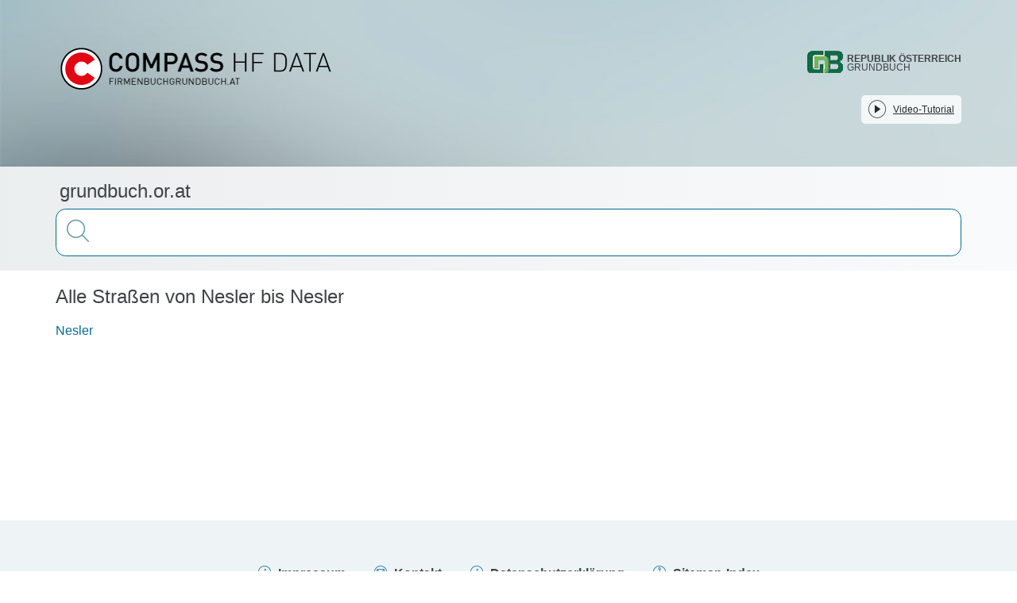

--- FILE ---
content_type: text/javascript; charset=utf-8
request_url: https://grundbuch.or.at/_nuxt/CTUDPSCQ.js
body_size: 912
content:
import{g as k,u as x,a as R,_ as $}from"./DGH-KYsH.js";import{d as q,g as E,h as b,q as g,m as B,w as F,k as U,e as l,c as m,s as V,b as i,t as A,u as h,F as w,x as M,a as _,f as N}from"./CPSPDA9s.js";import{S as T}from"./C92Cticl.js";import{D as j}from"./e5bQ3OxK.js";import{f as H}from"./mMP6Ant9.js";import{g as O}from"./D8w6Qhhw.js";var u,L;function P(){if(L)return u;L=1;function p(e){var a=e==null?0:e.length;return a?e[a-1]:void 0}return u=p,u}var Q=P();const Y=k(Q),z={class:"container mobilePaddingContainer"},G={class:"row letter-list"},I=["href"],st=q({__name:"sitemap-community-street-list",async setup(p){let e,a;const C=E();if(!b())throw g({statusCode:404,fatal:!1});const n=B(),d=n.params.letter,f=n.params.community,y=n.params.streetLetter,o=([e,a]=F(async()=>x(async()=>{const s=(await R().query({query:`str_letter:"${y}"`,filterQueries:[`type:"${j.CommunityStreet}"`,`str_community-letter:"${d}"`,`str_community-slug:"${f}"`],start:0,rows:T,fields:["id","str_community","str_community-slug","str_street","str_street-slug"]})).response.docs;if(!s||s.length===0)throw g({statusCode:404,fatal:!1});return{streets:s}},"$YeTCgSDwMs")),e=await e,a(),e).data.value.streets,t=H(o),r=Y(o);U({...O(C),title:l("land_register.sitemap_community_street_list.head.title").replaceAll("%first%",t.str_street).replaceAll("%last%",r.str_street).replaceAll("%community%",t.str_community),"og:title":l("land_register.sitemap_community_street_list.head.title").replaceAll("%first%",t.str_street).replaceAll("%last%",r.str_street).replaceAll("%community%",t.str_community),description:l("land_register.sitemap_community_street_list.head.description").replaceAll("%first%",t.str_street).replaceAll("%last%",r.str_street).replaceAll("%community%",t.str_community),"og:description":l("land_register.sitemap_community_street_list.head.description").replaceAll("%first%",t.str_street).replaceAll("%last%",r.str_street).replaceAll("%community%",t.str_community),keywords:l("land_register.sitemap_community_street_list.head.keywords").replaceAll("%first%",t.str_street).replaceAll("%last%",r.str_street).replaceAll("%community%",t.str_community),robots:"index,follow"});const S=l("land_register.sitemap_community_street_list.title").replaceAll("%first%",t.str_street).replaceAll("%last%",r.str_street).replaceAll("%community%",t.str_community);function v(c){return N({route:"sitemap-community-street-addresses",parts:{letter:d,community:f,streetLetter:y,streetSlug:c["str_street-slug"]}})}return(c,D)=>(_(),m(w,null,[V($),i("div",z,[i("h3",null,A(h(S)),1),i("div",G,[(_(!0),m(w,null,M(h(o),s=>(_(),m("div",{key:s.id,class:"col-md-3"},[i("a",{href:v(s)},A(s.str_street),9,I)]))),128))])])],64))}});export{st as default};
